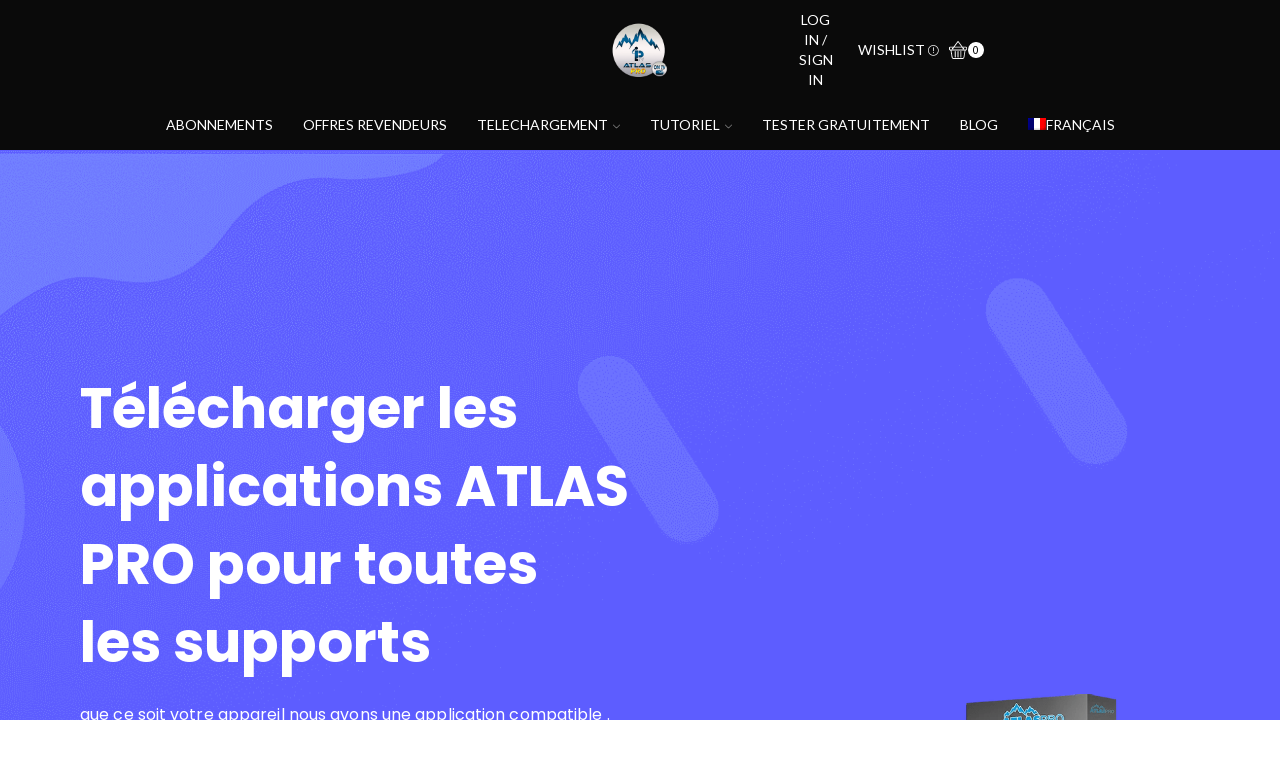

--- FILE ---
content_type: text/css; charset=UTF-8
request_url: https://atlasproontv.com/wp-content/uploads/elementor/css/post-10372.css?ver=1727465556
body_size: 2319
content:
.elementor-10372 .elementor-element.elementor-element-5be449a1:not(.elementor-motion-effects-element-type-background), .elementor-10372 .elementor-element.elementor-element-5be449a1 > .elementor-motion-effects-container > .elementor-motion-effects-layer{background-color:#111731;background-image:url("https://atlasproontv.com/wp-content/uploads/2022/01/b873e423-app-product-banner-bg.png");background-position:top center;background-repeat:no-repeat;background-size:cover;}.elementor-10372 .elementor-element.elementor-element-5be449a1{transition:background 0.3s, border 0.3s, border-radius 0.3s, box-shadow 0.3s;padding:150px 0px 220px 0px;}.elementor-10372 .elementor-element.elementor-element-5be449a1 > .elementor-background-overlay{transition:background 0.3s, border-radius 0.3s, opacity 0.3s;}.elementor-10372 .elementor-element.elementor-element-1be0682f > .elementor-container{min-height:680px;}.elementor-bc-flex-widget .elementor-10372 .elementor-element.elementor-element-70bd1489.elementor-column .elementor-widget-wrap{align-items:center;}.elementor-10372 .elementor-element.elementor-element-70bd1489.elementor-column.elementor-element[data-element_type="column"] > .elementor-widget-wrap.elementor-element-populated{align-content:center;align-items:center;}.elementor-10372 .elementor-element.elementor-element-3c241c37 .elementor-heading-title{color:#ffffff;font-family:"Poppins", Sans-serif;font-size:56px;font-weight:700;line-height:1.4em;}.elementor-10372 .elementor-element.elementor-element-735f79f2{color:#ffffff;font-family:"Poppins", Sans-serif;font-size:16px;font-weight:400;line-height:1.9em;letter-spacing:0.1px;}.elementor-10372 .elementor-element.elementor-element-6b55877 .elementor-button{fill:#000000;color:#000000;background-color:#FFFFFF;}.elementor-10372 .elementor-element.elementor-element-d5c0f19 .elementor-button{fill:#000000;color:#000000;background-color:#FFFFFF;}.elementor-10372 .elementor-element.elementor-element-4c998d32{width:var( --container-widget-width, 50% );max-width:50%;--container-widget-width:50%;--container-widget-flex-grow:0;bottom:0px;}body:not(.rtl) .elementor-10372 .elementor-element.elementor-element-4c998d32{right:19px;}body.rtl .elementor-10372 .elementor-element.elementor-element-4c998d32{left:19px;}.elementor-10372 .elementor-element.elementor-element-20b44efd{--spacer-size:300px;}.elementor-10372 .elementor-element.elementor-element-7c4a7513{width:var( --container-widget-width, 45% );max-width:45%;--container-widget-width:45%;--container-widget-flex-grow:0;bottom:-3%;}body:not(.rtl) .elementor-10372 .elementor-element.elementor-element-7c4a7513{right:38%;}body.rtl .elementor-10372 .elementor-element.elementor-element-7c4a7513{left:38%;}.elementor-10372 .elementor-element.elementor-element-17649189:not(.elementor-motion-effects-element-type-background), .elementor-10372 .elementor-element.elementor-element-17649189 > .elementor-motion-effects-container > .elementor-motion-effects-layer{background-color:#111731;}.elementor-10372 .elementor-element.elementor-element-17649189{transition:background 0.3s, border 0.3s, border-radius 0.3s, box-shadow 0.3s;padding:50px 0px 0px 0px;}.elementor-10372 .elementor-element.elementor-element-17649189 > .elementor-background-overlay{transition:background 0.3s, border-radius 0.3s, opacity 0.3s;}.elementor-10372 .elementor-element.elementor-element-a0624da{margin-top:0px;margin-bottom:0px;}.elementor-10372 .elementor-element.elementor-element-651b601e{text-align:center;}.elementor-10372 .elementor-element.elementor-element-651b601e .elementor-heading-title{color:#fa768d;font-family:"Poppins", Sans-serif;font-size:3.8rem;font-weight:500;text-transform:uppercase;line-height:1em;text-shadow:0px 0px 10px rgba(0,0,0,0.3);}.elementor-10372 .elementor-element.elementor-element-63756ef1{text-align:center;}.elementor-10372 .elementor-element.elementor-element-63756ef1 .elementor-heading-title{color:#ffffff;font-family:"Poppins", Sans-serif;font-size:1.6rem;line-height:1em;}.elementor-10372 .elementor-element.elementor-element-63756ef1 > .elementor-widget-container{padding:0px 90px 50px 90px;}.elementor-10372 .elementor-element.elementor-element-4bedaada.elementor-view-stacked .elementor-icon{background-color:rgba(122,109,227,0.21);fill:#7a6de3;color:#7a6de3;}.elementor-10372 .elementor-element.elementor-element-4bedaada.elementor-view-framed .elementor-icon, .elementor-10372 .elementor-element.elementor-element-4bedaada.elementor-view-default .elementor-icon{fill:rgba(122,109,227,0.21);color:rgba(122,109,227,0.21);border-color:rgba(122,109,227,0.21);}.elementor-10372 .elementor-element.elementor-element-4bedaada.elementor-view-framed .elementor-icon{background-color:#7a6de3;}.elementor-10372 .elementor-element.elementor-element-4bedaada .elementor-icon{font-size:35px;}.elementor-10372 .elementor-element.elementor-element-4bedaada .elementor-icon-box-title{color:#ffffff;}.elementor-10372 .elementor-element.elementor-element-4bedaada .elementor-icon-box-title, .elementor-10372 .elementor-element.elementor-element-4bedaada .elementor-icon-box-title a{font-family:"Poppins", Sans-serif;font-size:20px;font-weight:500;line-height:1em;}.elementor-10372 .elementor-element.elementor-element-4bedaada .elementor-icon-box-description{color:#9eaacc;font-family:"Poppins", Sans-serif;font-size:14px;}.elementor-10372 .elementor-element.elementor-element-4bedaada > .elementor-widget-container{padding:40px 40px 40px 40px;background-color:rgba(122,109,227,0.13);border-radius:10px 10px 10px 10px;}.elementor-10372 .elementor-element.elementor-element-4bedaada:hover .elementor-widget-container{box-shadow:0px 0px 15px 0px rgba(122,109,227,0.48);}.elementor-10372 .elementor-element.elementor-element-1090b77c.elementor-view-stacked .elementor-icon{background-color:rgba(238,184,79,0.26);fill:#eeb84f;color:#eeb84f;}.elementor-10372 .elementor-element.elementor-element-1090b77c.elementor-view-framed .elementor-icon, .elementor-10372 .elementor-element.elementor-element-1090b77c.elementor-view-default .elementor-icon{fill:rgba(238,184,79,0.26);color:rgba(238,184,79,0.26);border-color:rgba(238,184,79,0.26);}.elementor-10372 .elementor-element.elementor-element-1090b77c.elementor-view-framed .elementor-icon{background-color:#eeb84f;}.elementor-10372 .elementor-element.elementor-element-1090b77c .elementor-icon{font-size:35px;}.elementor-10372 .elementor-element.elementor-element-1090b77c .elementor-icon-box-title{color:#ffffff;}.elementor-10372 .elementor-element.elementor-element-1090b77c .elementor-icon-box-title, .elementor-10372 .elementor-element.elementor-element-1090b77c .elementor-icon-box-title a{font-family:"Poppins", Sans-serif;font-size:20px;font-weight:500;line-height:1em;}.elementor-10372 .elementor-element.elementor-element-1090b77c .elementor-icon-box-description{color:#9eaacc;font-family:"Poppins", Sans-serif;font-size:14px;}.elementor-10372 .elementor-element.elementor-element-1090b77c > .elementor-widget-container{padding:40px 40px 40px 40px;background-color:rgba(122,109,227,0.13);border-radius:10px 10px 10px 10px;}.elementor-10372 .elementor-element.elementor-element-1090b77c:hover .elementor-widget-container{box-shadow:0px 0px 15px 0px rgba(122,109,227,0.48);}.elementor-10372 .elementor-element.elementor-element-62ba0aaf.elementor-view-stacked .elementor-icon{background-color:rgba(248,95,96,0.22);fill:#f85f60;color:#f85f60;}.elementor-10372 .elementor-element.elementor-element-62ba0aaf.elementor-view-framed .elementor-icon, .elementor-10372 .elementor-element.elementor-element-62ba0aaf.elementor-view-default .elementor-icon{fill:rgba(248,95,96,0.22);color:rgba(248,95,96,0.22);border-color:rgba(248,95,96,0.22);}.elementor-10372 .elementor-element.elementor-element-62ba0aaf.elementor-view-framed .elementor-icon{background-color:#f85f60;}.elementor-10372 .elementor-element.elementor-element-62ba0aaf .elementor-icon{font-size:35px;}.elementor-10372 .elementor-element.elementor-element-62ba0aaf .elementor-icon-box-title{color:#ffffff;}.elementor-10372 .elementor-element.elementor-element-62ba0aaf .elementor-icon-box-title, .elementor-10372 .elementor-element.elementor-element-62ba0aaf .elementor-icon-box-title a{font-family:"Poppins", Sans-serif;font-size:20px;font-weight:500;line-height:1em;}.elementor-10372 .elementor-element.elementor-element-62ba0aaf .elementor-icon-box-description{color:#9eaacc;font-family:"Poppins", Sans-serif;font-size:14px;}.elementor-10372 .elementor-element.elementor-element-62ba0aaf > .elementor-widget-container{padding:40px 40px 40px 40px;background-color:rgba(122,109,227,0.13);border-radius:10px 10px 10px 10px;}.elementor-10372 .elementor-element.elementor-element-62ba0aaf:hover .elementor-widget-container{box-shadow:0px 0px 15px 0px rgba(122,109,227,0.48);}.elementor-10372 .elementor-element.elementor-element-26cfc5af.elementor-view-stacked .elementor-icon{background-color:rgba(108,156,230,0.27);fill:#6c9ce6;color:#6c9ce6;}.elementor-10372 .elementor-element.elementor-element-26cfc5af.elementor-view-framed .elementor-icon, .elementor-10372 .elementor-element.elementor-element-26cfc5af.elementor-view-default .elementor-icon{fill:rgba(108,156,230,0.27);color:rgba(108,156,230,0.27);border-color:rgba(108,156,230,0.27);}.elementor-10372 .elementor-element.elementor-element-26cfc5af.elementor-view-framed .elementor-icon{background-color:#6c9ce6;}.elementor-10372 .elementor-element.elementor-element-26cfc5af .elementor-icon{font-size:35px;}.elementor-10372 .elementor-element.elementor-element-26cfc5af .elementor-icon-box-title{color:#ffffff;}.elementor-10372 .elementor-element.elementor-element-26cfc5af .elementor-icon-box-title, .elementor-10372 .elementor-element.elementor-element-26cfc5af .elementor-icon-box-title a{font-family:"Poppins", Sans-serif;font-size:20px;font-weight:500;line-height:1em;}.elementor-10372 .elementor-element.elementor-element-26cfc5af .elementor-icon-box-description{color:#9eaacc;font-family:"Poppins", Sans-serif;font-size:14px;}.elementor-10372 .elementor-element.elementor-element-26cfc5af > .elementor-widget-container{padding:40px 40px 40px 40px;background-color:rgba(122,109,227,0.13);border-radius:10px 10px 10px 10px;}.elementor-10372 .elementor-element.elementor-element-26cfc5af:hover .elementor-widget-container{box-shadow:0px 0px 10px 0px rgba(122,109,227,0.48);}.elementor-10372 .elementor-element.elementor-element-278112ed.elementor-view-stacked .elementor-icon{background-color:rgba(74,201,173,0.28);fill:#4ac9ad;color:#4ac9ad;}.elementor-10372 .elementor-element.elementor-element-278112ed.elementor-view-framed .elementor-icon, .elementor-10372 .elementor-element.elementor-element-278112ed.elementor-view-default .elementor-icon{fill:rgba(74,201,173,0.28);color:rgba(74,201,173,0.28);border-color:rgba(74,201,173,0.28);}.elementor-10372 .elementor-element.elementor-element-278112ed.elementor-view-framed .elementor-icon{background-color:#4ac9ad;}.elementor-10372 .elementor-element.elementor-element-278112ed .elementor-icon{font-size:35px;}.elementor-10372 .elementor-element.elementor-element-278112ed .elementor-icon-box-title{color:#ffffff;}.elementor-10372 .elementor-element.elementor-element-278112ed .elementor-icon-box-title, .elementor-10372 .elementor-element.elementor-element-278112ed .elementor-icon-box-title a{font-family:"Poppins", Sans-serif;font-size:20px;font-weight:500;line-height:1em;}.elementor-10372 .elementor-element.elementor-element-278112ed .elementor-icon-box-description{color:#9eaacc;font-family:"Poppins", Sans-serif;font-size:14px;}.elementor-10372 .elementor-element.elementor-element-278112ed > .elementor-widget-container{padding:40px 40px 40px 40px;background-color:rgba(122,109,227,0.13);border-radius:10px 10px 10px 10px;}.elementor-10372 .elementor-element.elementor-element-278112ed:hover .elementor-widget-container{box-shadow:0px 0px 15px 0px rgba(122,109,227,0.48);}.elementor-10372 .elementor-element.elementor-element-7591f489:not(.elementor-motion-effects-element-type-background), .elementor-10372 .elementor-element.elementor-element-7591f489 > .elementor-motion-effects-container > .elementor-motion-effects-layer{background-color:#111731;}.elementor-10372 .elementor-element.elementor-element-7591f489{transition:background 0.3s, border 0.3s, border-radius 0.3s, box-shadow 0.3s;padding:50px 0px 0px 0px;}.elementor-10372 .elementor-element.elementor-element-7591f489 > .elementor-background-overlay{transition:background 0.3s, border-radius 0.3s, opacity 0.3s;}.elementor-10372 .elementor-element.elementor-element-47beca45{margin-top:0px;margin-bottom:0px;}.elementor-10372 .elementor-element.elementor-element-adf8d1c{text-align:center;}.elementor-10372 .elementor-element.elementor-element-adf8d1c .elementor-heading-title{color:#fa768d;font-family:"Poppins", Sans-serif;font-size:3.8rem;font-weight:500;text-transform:uppercase;line-height:1em;text-shadow:0px 0px 10px rgba(0,0,0,0.3);}.elementor-10372 .elementor-element.elementor-element-7f1ef95f{text-align:center;}.elementor-10372 .elementor-element.elementor-element-7f1ef95f .elementor-heading-title{color:#ffffff;font-family:"Poppins", Sans-serif;font-size:1.6rem;line-height:1em;}.elementor-10372 .elementor-element.elementor-element-7f1ef95f > .elementor-widget-container{padding:0px 90px 50px 90px;}.elementor-10372 .elementor-element.elementor-element-2aebc1c4.elementor-view-stacked .elementor-icon{background-color:rgba(122,109,227,0.21);fill:#7a6de3;color:#7a6de3;}.elementor-10372 .elementor-element.elementor-element-2aebc1c4.elementor-view-framed .elementor-icon, .elementor-10372 .elementor-element.elementor-element-2aebc1c4.elementor-view-default .elementor-icon{fill:rgba(122,109,227,0.21);color:rgba(122,109,227,0.21);border-color:rgba(122,109,227,0.21);}.elementor-10372 .elementor-element.elementor-element-2aebc1c4.elementor-view-framed .elementor-icon{background-color:#7a6de3;}.elementor-10372 .elementor-element.elementor-element-2aebc1c4 .elementor-icon{font-size:35px;}.elementor-10372 .elementor-element.elementor-element-2aebc1c4 .elementor-icon-box-title{color:#ffffff;}.elementor-10372 .elementor-element.elementor-element-2aebc1c4 .elementor-icon-box-title, .elementor-10372 .elementor-element.elementor-element-2aebc1c4 .elementor-icon-box-title a{font-family:"Poppins", Sans-serif;font-size:20px;font-weight:500;line-height:1em;}.elementor-10372 .elementor-element.elementor-element-2aebc1c4 .elementor-icon-box-description{color:#9eaacc;font-family:"Poppins", Sans-serif;font-size:14px;}.elementor-10372 .elementor-element.elementor-element-2aebc1c4 > .elementor-widget-container{padding:40px 40px 40px 40px;background-color:rgba(122,109,227,0.13);border-radius:10px 10px 10px 10px;}.elementor-10372 .elementor-element.elementor-element-2aebc1c4:hover .elementor-widget-container{box-shadow:0px 0px 15px 0px rgba(122,109,227,0.48);}.elementor-10372 .elementor-element.elementor-element-69b3d5c4.elementor-view-stacked .elementor-icon{background-color:rgba(238,184,79,0.26);fill:#eeb84f;color:#eeb84f;}.elementor-10372 .elementor-element.elementor-element-69b3d5c4.elementor-view-framed .elementor-icon, .elementor-10372 .elementor-element.elementor-element-69b3d5c4.elementor-view-default .elementor-icon{fill:rgba(238,184,79,0.26);color:rgba(238,184,79,0.26);border-color:rgba(238,184,79,0.26);}.elementor-10372 .elementor-element.elementor-element-69b3d5c4.elementor-view-framed .elementor-icon{background-color:#eeb84f;}.elementor-10372 .elementor-element.elementor-element-69b3d5c4 .elementor-icon{font-size:35px;}.elementor-10372 .elementor-element.elementor-element-69b3d5c4 .elementor-icon-box-title{color:#ffffff;}.elementor-10372 .elementor-element.elementor-element-69b3d5c4 .elementor-icon-box-title, .elementor-10372 .elementor-element.elementor-element-69b3d5c4 .elementor-icon-box-title a{font-family:"Poppins", Sans-serif;font-size:20px;font-weight:500;line-height:1em;}.elementor-10372 .elementor-element.elementor-element-69b3d5c4 .elementor-icon-box-description{color:#9eaacc;font-family:"Poppins", Sans-serif;font-size:14px;}.elementor-10372 .elementor-element.elementor-element-69b3d5c4 > .elementor-widget-container{padding:40px 40px 40px 40px;background-color:rgba(122,109,227,0.13);border-radius:10px 10px 10px 10px;}.elementor-10372 .elementor-element.elementor-element-69b3d5c4:hover .elementor-widget-container{box-shadow:0px 0px 15px 0px rgba(122,109,227,0.48);}.elementor-10372 .elementor-element.elementor-element-162a541.elementor-view-stacked .elementor-icon{background-color:rgba(248,95,96,0.22);fill:#f85f60;color:#f85f60;}.elementor-10372 .elementor-element.elementor-element-162a541.elementor-view-framed .elementor-icon, .elementor-10372 .elementor-element.elementor-element-162a541.elementor-view-default .elementor-icon{fill:rgba(248,95,96,0.22);color:rgba(248,95,96,0.22);border-color:rgba(248,95,96,0.22);}.elementor-10372 .elementor-element.elementor-element-162a541.elementor-view-framed .elementor-icon{background-color:#f85f60;}.elementor-10372 .elementor-element.elementor-element-162a541 .elementor-icon{font-size:35px;}.elementor-10372 .elementor-element.elementor-element-162a541 .elementor-icon-box-title{color:#ffffff;}.elementor-10372 .elementor-element.elementor-element-162a541 .elementor-icon-box-title, .elementor-10372 .elementor-element.elementor-element-162a541 .elementor-icon-box-title a{font-family:"Poppins", Sans-serif;font-size:20px;font-weight:500;line-height:1em;}.elementor-10372 .elementor-element.elementor-element-162a541 .elementor-icon-box-description{color:#9eaacc;font-family:"Poppins", Sans-serif;font-size:14px;}.elementor-10372 .elementor-element.elementor-element-162a541 > .elementor-widget-container{padding:40px 40px 40px 40px;background-color:rgba(122,109,227,0.13);border-radius:10px 10px 10px 10px;}.elementor-10372 .elementor-element.elementor-element-162a541:hover .elementor-widget-container{box-shadow:0px 0px 15px 0px rgba(122,109,227,0.48);}.elementor-10372 .elementor-element.elementor-element-5cbd7b4a.elementor-view-stacked .elementor-icon{background-color:rgba(74,201,173,0.28);fill:#4ac9ad;color:#4ac9ad;}.elementor-10372 .elementor-element.elementor-element-5cbd7b4a.elementor-view-framed .elementor-icon, .elementor-10372 .elementor-element.elementor-element-5cbd7b4a.elementor-view-default .elementor-icon{fill:rgba(74,201,173,0.28);color:rgba(74,201,173,0.28);border-color:rgba(74,201,173,0.28);}.elementor-10372 .elementor-element.elementor-element-5cbd7b4a.elementor-view-framed .elementor-icon{background-color:#4ac9ad;}.elementor-10372 .elementor-element.elementor-element-5cbd7b4a .elementor-icon{font-size:35px;}.elementor-10372 .elementor-element.elementor-element-5cbd7b4a .elementor-icon-box-title{color:#ffffff;}.elementor-10372 .elementor-element.elementor-element-5cbd7b4a .elementor-icon-box-title, .elementor-10372 .elementor-element.elementor-element-5cbd7b4a .elementor-icon-box-title a{font-family:"Poppins", Sans-serif;font-size:20px;font-weight:500;line-height:1em;}.elementor-10372 .elementor-element.elementor-element-5cbd7b4a .elementor-icon-box-description{color:#9eaacc;font-family:"Poppins", Sans-serif;font-size:14px;}.elementor-10372 .elementor-element.elementor-element-5cbd7b4a > .elementor-widget-container{padding:40px 40px 40px 40px;background-color:rgba(122,109,227,0.13);border-radius:10px 10px 10px 10px;}.elementor-10372 .elementor-element.elementor-element-5cbd7b4a:hover .elementor-widget-container{box-shadow:0px 0px 15px 0px rgba(122,109,227,0.48);}.elementor-10372 .elementor-element.elementor-element-39babc5a:not(.elementor-motion-effects-element-type-background), .elementor-10372 .elementor-element.elementor-element-39babc5a > .elementor-motion-effects-container > .elementor-motion-effects-layer{background-color:#111731;}.elementor-10372 .elementor-element.elementor-element-39babc5a{transition:background 0.3s, border 0.3s, border-radius 0.3s, box-shadow 0.3s;padding:50px 0px 0px 0px;}.elementor-10372 .elementor-element.elementor-element-39babc5a > .elementor-background-overlay{transition:background 0.3s, border-radius 0.3s, opacity 0.3s;}.elementor-10372 .elementor-element.elementor-element-637eb87f{margin-top:0px;margin-bottom:0px;}.elementor-10372 .elementor-element.elementor-element-5f5b1cc2{text-align:center;}.elementor-10372 .elementor-element.elementor-element-5f5b1cc2 .elementor-heading-title{color:#fa768d;font-family:"Poppins", Sans-serif;font-size:3.8rem;font-weight:500;text-transform:uppercase;line-height:1em;text-shadow:0px 0px 10px rgba(0,0,0,0.3);}.elementor-10372 .elementor-element.elementor-element-6fe06645{text-align:center;}.elementor-10372 .elementor-element.elementor-element-6fe06645 .elementor-heading-title{color:#ffffff;font-family:"Poppins", Sans-serif;font-size:1.6rem;line-height:1em;}.elementor-10372 .elementor-element.elementor-element-6fe06645 > .elementor-widget-container{padding:0px 90px 50px 90px;}.elementor-10372 .elementor-element.elementor-element-1a491a74.elementor-view-stacked .elementor-icon{background-color:rgba(122,109,227,0.21);fill:#7a6de3;color:#7a6de3;}.elementor-10372 .elementor-element.elementor-element-1a491a74.elementor-view-framed .elementor-icon, .elementor-10372 .elementor-element.elementor-element-1a491a74.elementor-view-default .elementor-icon{fill:rgba(122,109,227,0.21);color:rgba(122,109,227,0.21);border-color:rgba(122,109,227,0.21);}.elementor-10372 .elementor-element.elementor-element-1a491a74.elementor-view-framed .elementor-icon{background-color:#7a6de3;}.elementor-10372 .elementor-element.elementor-element-1a491a74 .elementor-icon{font-size:35px;}.elementor-10372 .elementor-element.elementor-element-1a491a74 .elementor-icon-box-title{color:#ffffff;}.elementor-10372 .elementor-element.elementor-element-1a491a74 .elementor-icon-box-title, .elementor-10372 .elementor-element.elementor-element-1a491a74 .elementor-icon-box-title a{font-family:"Poppins", Sans-serif;font-size:20px;font-weight:500;line-height:1em;}.elementor-10372 .elementor-element.elementor-element-1a491a74 .elementor-icon-box-description{color:#9eaacc;font-family:"Poppins", Sans-serif;font-size:14px;}.elementor-10372 .elementor-element.elementor-element-1a491a74 > .elementor-widget-container{padding:40px 40px 40px 40px;background-color:rgba(122,109,227,0.13);border-radius:10px 10px 10px 10px;}.elementor-10372 .elementor-element.elementor-element-1a491a74:hover .elementor-widget-container{box-shadow:0px 0px 15px 0px rgba(122,109,227,0.48);}.elementor-10372 .elementor-element.elementor-element-18042826.elementor-view-stacked .elementor-icon{background-color:rgba(238,184,79,0.26);fill:#eeb84f;color:#eeb84f;}.elementor-10372 .elementor-element.elementor-element-18042826.elementor-view-framed .elementor-icon, .elementor-10372 .elementor-element.elementor-element-18042826.elementor-view-default .elementor-icon{fill:rgba(238,184,79,0.26);color:rgba(238,184,79,0.26);border-color:rgba(238,184,79,0.26);}.elementor-10372 .elementor-element.elementor-element-18042826.elementor-view-framed .elementor-icon{background-color:#eeb84f;}.elementor-10372 .elementor-element.elementor-element-18042826 .elementor-icon{font-size:35px;}.elementor-10372 .elementor-element.elementor-element-18042826 .elementor-icon-box-title{color:#ffffff;}.elementor-10372 .elementor-element.elementor-element-18042826 .elementor-icon-box-title, .elementor-10372 .elementor-element.elementor-element-18042826 .elementor-icon-box-title a{font-family:"Poppins", Sans-serif;font-size:20px;font-weight:500;line-height:1em;}.elementor-10372 .elementor-element.elementor-element-18042826 .elementor-icon-box-description{color:#9eaacc;font-family:"Poppins", Sans-serif;font-size:14px;}.elementor-10372 .elementor-element.elementor-element-18042826 > .elementor-widget-container{padding:40px 40px 40px 40px;background-color:rgba(122,109,227,0.13);border-radius:10px 10px 10px 10px;}.elementor-10372 .elementor-element.elementor-element-18042826:hover .elementor-widget-container{box-shadow:0px 0px 15px 0px rgba(122,109,227,0.48);}.elementor-10372 .elementor-element.elementor-element-24da3b45.elementor-view-stacked .elementor-icon{background-color:rgba(248,95,96,0.22);fill:#f85f60;color:#f85f60;}.elementor-10372 .elementor-element.elementor-element-24da3b45.elementor-view-framed .elementor-icon, .elementor-10372 .elementor-element.elementor-element-24da3b45.elementor-view-default .elementor-icon{fill:rgba(248,95,96,0.22);color:rgba(248,95,96,0.22);border-color:rgba(248,95,96,0.22);}.elementor-10372 .elementor-element.elementor-element-24da3b45.elementor-view-framed .elementor-icon{background-color:#f85f60;}.elementor-10372 .elementor-element.elementor-element-24da3b45 .elementor-icon{font-size:35px;}.elementor-10372 .elementor-element.elementor-element-24da3b45 .elementor-icon-box-title{color:#ffffff;}.elementor-10372 .elementor-element.elementor-element-24da3b45 .elementor-icon-box-title, .elementor-10372 .elementor-element.elementor-element-24da3b45 .elementor-icon-box-title a{font-family:"Poppins", Sans-serif;font-size:20px;font-weight:500;line-height:1em;}.elementor-10372 .elementor-element.elementor-element-24da3b45 .elementor-icon-box-description{color:#9eaacc;font-family:"Poppins", Sans-serif;font-size:14px;}.elementor-10372 .elementor-element.elementor-element-24da3b45 > .elementor-widget-container{padding:40px 40px 40px 40px;background-color:rgba(122,109,227,0.13);border-radius:10px 10px 10px 10px;}.elementor-10372 .elementor-element.elementor-element-24da3b45:hover .elementor-widget-container{box-shadow:0px 0px 15px 0px rgba(122,109,227,0.48);}.elementor-10372 .elementor-element.elementor-element-3f4dbcb1.elementor-view-stacked .elementor-icon{background-color:rgba(74,201,173,0.28);fill:#4ac9ad;color:#4ac9ad;}.elementor-10372 .elementor-element.elementor-element-3f4dbcb1.elementor-view-framed .elementor-icon, .elementor-10372 .elementor-element.elementor-element-3f4dbcb1.elementor-view-default .elementor-icon{fill:rgba(74,201,173,0.28);color:rgba(74,201,173,0.28);border-color:rgba(74,201,173,0.28);}.elementor-10372 .elementor-element.elementor-element-3f4dbcb1.elementor-view-framed .elementor-icon{background-color:#4ac9ad;}.elementor-10372 .elementor-element.elementor-element-3f4dbcb1 .elementor-icon{font-size:35px;}.elementor-10372 .elementor-element.elementor-element-3f4dbcb1 .elementor-icon-box-title{color:#ffffff;}.elementor-10372 .elementor-element.elementor-element-3f4dbcb1 .elementor-icon-box-title, .elementor-10372 .elementor-element.elementor-element-3f4dbcb1 .elementor-icon-box-title a{font-family:"Poppins", Sans-serif;font-size:20px;font-weight:500;line-height:1em;}.elementor-10372 .elementor-element.elementor-element-3f4dbcb1 .elementor-icon-box-description{color:#9eaacc;font-family:"Poppins", Sans-serif;font-size:14px;}.elementor-10372 .elementor-element.elementor-element-3f4dbcb1 > .elementor-widget-container{padding:40px 40px 40px 40px;background-color:rgba(122,109,227,0.13);border-radius:10px 10px 10px 10px;}.elementor-10372 .elementor-element.elementor-element-3f4dbcb1:hover .elementor-widget-container{box-shadow:0px 0px 15px 0px rgba(122,109,227,0.48);}.elementor-10372 .elementor-element.elementor-element-da9a353:not(.elementor-motion-effects-element-type-background), .elementor-10372 .elementor-element.elementor-element-da9a353 > .elementor-motion-effects-container > .elementor-motion-effects-layer{background-color:#111731;}.elementor-10372 .elementor-element.elementor-element-da9a353{transition:background 0.3s, border 0.3s, border-radius 0.3s, box-shadow 0.3s;padding:50px 0px 0px 0px;}.elementor-10372 .elementor-element.elementor-element-da9a353 > .elementor-background-overlay{transition:background 0.3s, border-radius 0.3s, opacity 0.3s;}.elementor-10372 .elementor-element.elementor-element-67f93eb9{margin-top:0px;margin-bottom:0px;}.elementor-10372 .elementor-element.elementor-element-68c30ce4{text-align:center;}.elementor-10372 .elementor-element.elementor-element-68c30ce4 .elementor-heading-title{color:#fa768d;font-family:"Poppins", Sans-serif;font-size:3.8rem;font-weight:500;text-transform:uppercase;line-height:1em;text-shadow:0px 0px 10px rgba(0,0,0,0.3);}.elementor-10372 .elementor-element.elementor-element-173aab73{text-align:center;}.elementor-10372 .elementor-element.elementor-element-173aab73 .elementor-heading-title{color:#ffffff;font-family:"Poppins", Sans-serif;font-size:1.6rem;line-height:1em;}.elementor-10372 .elementor-element.elementor-element-173aab73 > .elementor-widget-container{padding:0px 90px 50px 90px;}.elementor-10372 .elementor-element.elementor-element-6b9192c5.elementor-view-stacked .elementor-icon{background-color:rgba(122,109,227,0.21);fill:#7a6de3;color:#7a6de3;}.elementor-10372 .elementor-element.elementor-element-6b9192c5.elementor-view-framed .elementor-icon, .elementor-10372 .elementor-element.elementor-element-6b9192c5.elementor-view-default .elementor-icon{fill:rgba(122,109,227,0.21);color:rgba(122,109,227,0.21);border-color:rgba(122,109,227,0.21);}.elementor-10372 .elementor-element.elementor-element-6b9192c5.elementor-view-framed .elementor-icon{background-color:#7a6de3;}.elementor-10372 .elementor-element.elementor-element-6b9192c5 .elementor-icon{font-size:35px;}.elementor-10372 .elementor-element.elementor-element-6b9192c5 .elementor-icon-box-title{color:#ffffff;}.elementor-10372 .elementor-element.elementor-element-6b9192c5 .elementor-icon-box-title, .elementor-10372 .elementor-element.elementor-element-6b9192c5 .elementor-icon-box-title a{font-family:"Poppins", Sans-serif;font-size:20px;font-weight:500;line-height:1em;}.elementor-10372 .elementor-element.elementor-element-6b9192c5 .elementor-icon-box-description{color:#9eaacc;font-family:"Poppins", Sans-serif;font-size:14px;}.elementor-10372 .elementor-element.elementor-element-6b9192c5 > .elementor-widget-container{padding:40px 40px 40px 40px;background-color:rgba(122,109,227,0.13);border-radius:10px 10px 10px 10px;}.elementor-10372 .elementor-element.elementor-element-6b9192c5:hover .elementor-widget-container{box-shadow:0px 0px 15px 0px rgba(122,109,227,0.48);}.elementor-10372 .elementor-element.elementor-element-c2e52ee.elementor-view-stacked .elementor-icon{background-color:rgba(248,95,96,0.22);fill:#f85f60;color:#f85f60;}.elementor-10372 .elementor-element.elementor-element-c2e52ee.elementor-view-framed .elementor-icon, .elementor-10372 .elementor-element.elementor-element-c2e52ee.elementor-view-default .elementor-icon{fill:rgba(248,95,96,0.22);color:rgba(248,95,96,0.22);border-color:rgba(248,95,96,0.22);}.elementor-10372 .elementor-element.elementor-element-c2e52ee.elementor-view-framed .elementor-icon{background-color:#f85f60;}.elementor-10372 .elementor-element.elementor-element-c2e52ee .elementor-icon{font-size:35px;}.elementor-10372 .elementor-element.elementor-element-c2e52ee .elementor-icon-box-title{color:#ffffff;}.elementor-10372 .elementor-element.elementor-element-c2e52ee .elementor-icon-box-title, .elementor-10372 .elementor-element.elementor-element-c2e52ee .elementor-icon-box-title a{font-family:"Poppins", Sans-serif;font-size:20px;font-weight:500;line-height:1em;}.elementor-10372 .elementor-element.elementor-element-c2e52ee .elementor-icon-box-description{color:#9eaacc;font-family:"Poppins", Sans-serif;font-size:14px;}.elementor-10372 .elementor-element.elementor-element-c2e52ee > .elementor-widget-container{padding:40px 40px 40px 40px;background-color:rgba(122,109,227,0.13);border-radius:10px 10px 10px 10px;}.elementor-10372 .elementor-element.elementor-element-c2e52ee:hover .elementor-widget-container{box-shadow:0px 0px 15px 0px rgba(122,109,227,0.48);}.elementor-10372 .elementor-element.elementor-element-17f030e9.elementor-view-stacked .elementor-icon{background-color:rgba(74,201,173,0.28);fill:#4ac9ad;color:#4ac9ad;}.elementor-10372 .elementor-element.elementor-element-17f030e9.elementor-view-framed .elementor-icon, .elementor-10372 .elementor-element.elementor-element-17f030e9.elementor-view-default .elementor-icon{fill:rgba(74,201,173,0.28);color:rgba(74,201,173,0.28);border-color:rgba(74,201,173,0.28);}.elementor-10372 .elementor-element.elementor-element-17f030e9.elementor-view-framed .elementor-icon{background-color:#4ac9ad;}.elementor-10372 .elementor-element.elementor-element-17f030e9 .elementor-icon{font-size:35px;}.elementor-10372 .elementor-element.elementor-element-17f030e9 .elementor-icon-box-title{color:#ffffff;}.elementor-10372 .elementor-element.elementor-element-17f030e9 .elementor-icon-box-title, .elementor-10372 .elementor-element.elementor-element-17f030e9 .elementor-icon-box-title a{font-family:"Poppins", Sans-serif;font-size:20px;font-weight:500;line-height:1em;}.elementor-10372 .elementor-element.elementor-element-17f030e9 .elementor-icon-box-description{color:#9eaacc;font-family:"Poppins", Sans-serif;font-size:14px;}.elementor-10372 .elementor-element.elementor-element-17f030e9 > .elementor-widget-container{padding:40px 40px 40px 40px;background-color:rgba(122,109,227,0.13);border-radius:10px 10px 10px 10px;}.elementor-10372 .elementor-element.elementor-element-17f030e9:hover .elementor-widget-container{box-shadow:0px 0px 15px 0px rgba(122,109,227,0.48);}.elementor-10372 .elementor-element.elementor-element-111c0341:not(.elementor-motion-effects-element-type-background), .elementor-10372 .elementor-element.elementor-element-111c0341 > .elementor-motion-effects-container > .elementor-motion-effects-layer{background-color:#111731;background-image:url("https://atlasproontv.com/wp-content/uploads/2022/01/9bb9b426-app-product-evr-bg-1-1.png");background-position:center center;background-repeat:no-repeat;background-size:cover;}.elementor-10372 .elementor-element.elementor-element-111c0341{transition:background 0.3s, border 0.3s, border-radius 0.3s, box-shadow 0.3s;padding:450px 0px 450px 0px;}.elementor-10372 .elementor-element.elementor-element-111c0341 > .elementor-background-overlay{transition:background 0.3s, border-radius 0.3s, opacity 0.3s;}.elementor-10372 .elementor-element.elementor-element-3074d921 > .elementor-element-populated{border-style:solid;border-width:4px 4px 4px 4px;transition:background 0.3s, border 0.3s, border-radius 0.3s, box-shadow 0.3s;margin:10px 10px 10px 10px;--e-column-margin-right:10px;--e-column-margin-left:10px;}.elementor-10372 .elementor-element.elementor-element-3074d921 > .elementor-element-populated, .elementor-10372 .elementor-element.elementor-element-3074d921 > .elementor-element-populated > .elementor-background-overlay, .elementor-10372 .elementor-element.elementor-element-3074d921 > .elementor-background-slideshow{border-radius:32px 32px 32px 32px;}.elementor-10372 .elementor-element.elementor-element-3074d921 > .elementor-element-populated > .elementor-background-overlay{transition:background 0.3s, border-radius 0.3s, opacity 0.3s;}.elementor-10372 .elementor-element.elementor-element-8b4b724 img{width:100%;}.elementor-10372 .elementor-element.elementor-element-4fca49d{text-align:center;}.elementor-10372 .elementor-element.elementor-element-4fca49d .elementor-heading-title{color:#FFFFFF;font-family:"PT Sans", Sans-serif;font-size:33px;font-weight:700;}.elementor-10372 .elementor-element.elementor-element-6f5954f8{text-align:center;}.elementor-10372 .elementor-element.elementor-element-6f5954f8 .elementor-heading-title{color:#FFFFFF;font-family:"PT Sans", Sans-serif;font-weight:600;}.elementor-10372 .elementor-element.elementor-element-6f5954f8 > .elementor-widget-container{margin:-17px 0px 0px 0px;}.elementor-10372 .elementor-element.elementor-element-1f6deb3d{text-align:center;}.elementor-10372 .elementor-element.elementor-element-1f6deb3d .elementor-heading-title{color:#FCFCFC;font-family:"PT Sans", Sans-serif;font-size:16px;font-weight:600;}.elementor-10372 .elementor-element.elementor-element-834cbe1{text-align:center;}.elementor-10372 .elementor-element.elementor-element-834cbe1 .elementor-heading-title{color:#AB3838;font-family:"PT Sans", Sans-serif;font-size:48px;font-weight:700;}.elementor-10372 .elementor-element.elementor-element-52f27e60 .elementor-button{font-family:"PT Serif", Sans-serif;font-size:26px;font-weight:700;background-color:#D51E1E;}.elementor-10372 .elementor-element.elementor-element-3cc1217a > .elementor-element-populated{border-style:solid;border-width:4px 4px 4px 4px;transition:background 0.3s, border 0.3s, border-radius 0.3s, box-shadow 0.3s;margin:10px 10px 10px 10px;--e-column-margin-right:10px;--e-column-margin-left:10px;}.elementor-10372 .elementor-element.elementor-element-3cc1217a > .elementor-element-populated, .elementor-10372 .elementor-element.elementor-element-3cc1217a > .elementor-element-populated > .elementor-background-overlay, .elementor-10372 .elementor-element.elementor-element-3cc1217a > .elementor-background-slideshow{border-radius:32px 32px 32px 32px;}.elementor-10372 .elementor-element.elementor-element-3cc1217a > .elementor-element-populated > .elementor-background-overlay{transition:background 0.3s, border-radius 0.3s, opacity 0.3s;}.elementor-10372 .elementor-element.elementor-element-37369a8c{text-align:center;}.elementor-10372 .elementor-element.elementor-element-37369a8c .elementor-heading-title{color:#FFFFFF;font-family:"PT Sans", Sans-serif;font-size:33px;font-weight:700;}.elementor-10372 .elementor-element.elementor-element-5626cfa1{text-align:center;}.elementor-10372 .elementor-element.elementor-element-5626cfa1 .elementor-heading-title{color:#FFFFFF;font-family:"PT Sans", Sans-serif;font-weight:600;}.elementor-10372 .elementor-element.elementor-element-5626cfa1 > .elementor-widget-container{margin:-17px 0px 0px 0px;}.elementor-10372 .elementor-element.elementor-element-35300c86{text-align:center;}.elementor-10372 .elementor-element.elementor-element-35300c86 .elementor-heading-title{color:#FFFFFF;font-family:"PT Sans", Sans-serif;font-size:16px;font-weight:600;}.elementor-10372 .elementor-element.elementor-element-4962e9bd{text-align:center;}.elementor-10372 .elementor-element.elementor-element-4962e9bd .elementor-heading-title{color:#AB3838;font-family:"PT Sans", Sans-serif;font-size:48px;font-weight:700;}.elementor-10372 .elementor-element.elementor-element-7ac361a .elementor-button{font-family:"PT Serif", Sans-serif;font-size:26px;font-weight:700;background-color:#D51E1E;}.elementor-10372 .elementor-element.elementor-element-63218ee5 > .elementor-element-populated{border-style:solid;border-width:4px 4px 4px 4px;transition:background 0.3s, border 0.3s, border-radius 0.3s, box-shadow 0.3s;margin:10px 10px 10px 10px;--e-column-margin-right:10px;--e-column-margin-left:10px;}.elementor-10372 .elementor-element.elementor-element-63218ee5 > .elementor-element-populated, .elementor-10372 .elementor-element.elementor-element-63218ee5 > .elementor-element-populated > .elementor-background-overlay, .elementor-10372 .elementor-element.elementor-element-63218ee5 > .elementor-background-slideshow{border-radius:32px 32px 32px 32px;}.elementor-10372 .elementor-element.elementor-element-63218ee5 > .elementor-element-populated > .elementor-background-overlay{transition:background 0.3s, border-radius 0.3s, opacity 0.3s;}.elementor-10372 .elementor-element.elementor-element-bce40f1{text-align:center;}.elementor-10372 .elementor-element.elementor-element-bce40f1 .elementor-heading-title{color:#F0F0F0;font-family:"PT Sans", Sans-serif;font-size:33px;font-weight:700;}.elementor-10372 .elementor-element.elementor-element-1b643240{text-align:center;}.elementor-10372 .elementor-element.elementor-element-1b643240 .elementor-heading-title{color:#FFFFFF;font-family:"PT Sans", Sans-serif;font-weight:600;}.elementor-10372 .elementor-element.elementor-element-1b643240 > .elementor-widget-container{margin:-17px 0px 0px 0px;}.elementor-10372 .elementor-element.elementor-element-14235214{text-align:center;}.elementor-10372 .elementor-element.elementor-element-14235214 .elementor-heading-title{color:#FFFFFF;font-family:"PT Sans", Sans-serif;font-size:16px;font-weight:600;}.elementor-10372 .elementor-element.elementor-element-62dc6592{text-align:center;}.elementor-10372 .elementor-element.elementor-element-62dc6592 .elementor-heading-title{color:#AB3838;font-family:"PT Sans", Sans-serif;font-size:48px;font-weight:700;}.elementor-10372 .elementor-element.elementor-element-1aa16fa6 .elementor-button{font-family:"PT Serif", Sans-serif;font-size:26px;font-weight:700;background-color:#D51E1E;}.elementor-10372 .elementor-element.elementor-element-79214b23{padding:38px 38px 38px 38px;}:root{--page-title-display:none;}@media(max-width:1024px){.elementor-10372 .elementor-element.elementor-element-5be449a1{padding:50px 0px 0px 0px;}.elementor-10372 .elementor-element.elementor-element-3c241c37 .elementor-heading-title{font-size:40px;}.elementor-10372 .elementor-element.elementor-element-3b68e84a > .elementor-element-populated{padding:426px 0px 100px 0px;}body:not(.rtl) .elementor-10372 .elementor-element.elementor-element-4c998d32{right:0px;}body.rtl .elementor-10372 .elementor-element.elementor-element-4c998d32{left:0px;}.elementor-10372 .elementor-element.elementor-element-4c998d32{bottom:0px;}.elementor-10372 .elementor-element.elementor-element-111c0341{padding:100px 0px 150px 0px;}}@media(max-width:767px){.elementor-10372 .elementor-element.elementor-element-3c241c37{text-align:left;}.elementor-10372 .elementor-element.elementor-element-3c241c37 .elementor-heading-title{font-size:32px;}.elementor-10372 .elementor-element.elementor-element-735f79f2{font-size:14px;}.elementor-10372 .elementor-element.elementor-element-3b68e84a > .elementor-element-populated{padding:100px 0px 0px 0px;}body:not(.rtl) .elementor-10372 .elementor-element.elementor-element-4c998d32{right:0.5px;}body.rtl .elementor-10372 .elementor-element.elementor-element-4c998d32{left:0.5px;}.elementor-10372 .elementor-element.elementor-element-4c998d32{bottom:26.531px;}body:not(.rtl) .elementor-10372 .elementor-element.elementor-element-7c4a7513{right:130.078px;}body.rtl .elementor-10372 .elementor-element.elementor-element-7c4a7513{left:130.078px;}.elementor-10372 .elementor-element.elementor-element-7c4a7513{bottom:17.906px;}.elementor-10372 .elementor-element.elementor-element-63756ef1 > .elementor-widget-container{padding:0px 0px 0px 0px;}.elementor-10372 .elementor-element.elementor-element-7f1ef95f > .elementor-widget-container{padding:0px 0px 0px 0px;}.elementor-10372 .elementor-element.elementor-element-6fe06645 > .elementor-widget-container{padding:0px 0px 0px 0px;}.elementor-10372 .elementor-element.elementor-element-173aab73 > .elementor-widget-container{padding:0px 0px 0px 0px;}.elementor-10372 .elementor-element.elementor-element-111c0341:not(.elementor-motion-effects-element-type-background), .elementor-10372 .elementor-element.elementor-element-111c0341 > .elementor-motion-effects-container > .elementor-motion-effects-layer{background-size:auto;}.elementor-10372 .elementor-element.elementor-element-111c0341{padding:100px 0px 100px 0px;}}@media(max-width:1024px) and (min-width:768px){.elementor-10372 .elementor-element.elementor-element-70bd1489{width:100%;}.elementor-10372 .elementor-element.elementor-element-3b68e84a{width:100%;}}/* Start custom CSS for section, class: .elementor-element-17649189 */.eael-app-features:hover{
  
}/* End custom CSS */
/* Start custom CSS for section, class: .elementor-element-7591f489 */.eael-app-features:hover{
  
}/* End custom CSS */
/* Start custom CSS for section, class: .elementor-element-39babc5a */.eael-app-features:hover{
  
}/* End custom CSS */
/* Start custom CSS for section, class: .elementor-element-da9a353 */.eael-app-features:hover{
  
}/* End custom CSS */
/* Start custom CSS */.sidebar{
    display: none
}/* End custom CSS */